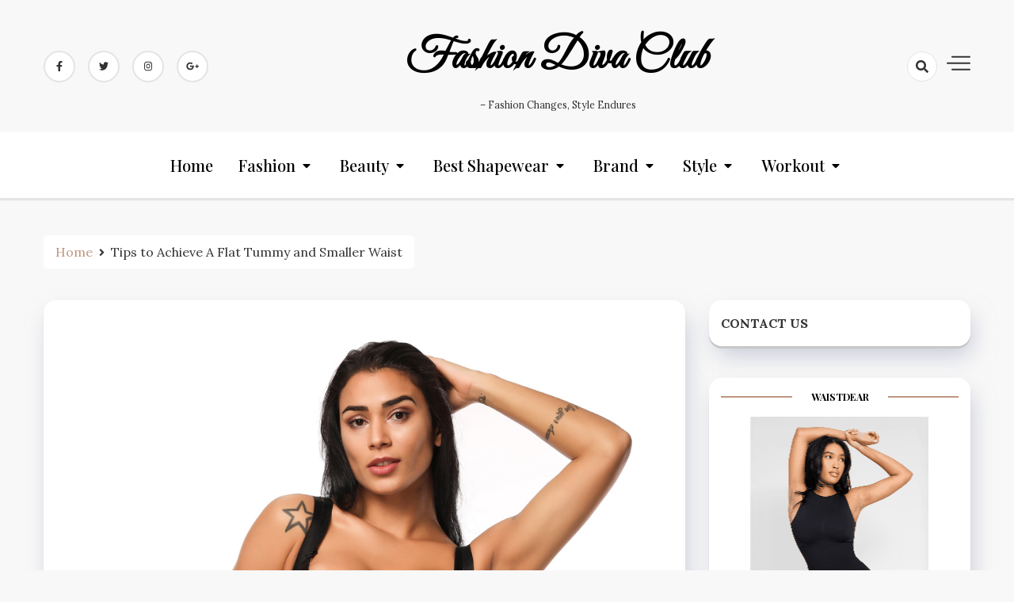

--- FILE ---
content_type: text/html; charset=UTF-8
request_url: https://www.pupms.com/tips-to-achieve-a-flat-tummy-and-smaller-waist.html
body_size: 14506
content:
<!doctype html>
<html lang="en-US">

<head>
    <meta charset="UTF-8">
    <meta name="viewport" content="width=device-width, initial-scale=1">
    <link rel="profile" href="https://gmpg.org/xfn/11">

    <meta name='robots' content='index, follow, max-image-preview:large, max-snippet:-1, max-video-preview:-1' />

	<!-- This site is optimized with the Yoast SEO plugin v19.13 - https://yoast.com/wordpress/plugins/seo/ -->
	<title>Tips to Achieve A Flat Tummy and Smaller Waist - Fashion Diva Club</title>
	<link rel="canonical" href="https://www.pupms.com/tips-to-achieve-a-flat-tummy-and-smaller-waist.html" />
	<meta property="og:locale" content="en_US" />
	<meta property="og:type" content="article" />
	<meta property="og:title" content="Tips to Achieve A Flat Tummy and Smaller Waist - Fashion Diva Club" />
	<meta property="og:description" content="Some of the most critical areas for every women to achieve perfection in are tummy and waist areas. Keep reading to find out about the best tips to achieve a flat tummy and smaller waist! Women have always been struggling with getting thinner in tummy area. Since the latest trends include smaller waists, every woman [&hellip;]" />
	<meta property="og:url" content="https://www.pupms.com/tips-to-achieve-a-flat-tummy-and-smaller-waist.html" />
	<meta property="og:site_name" content="Fashion Diva Club" />
	<meta property="article:published_time" content="2021-04-11T06:43:00+00:00" />
	<meta property="article:modified_time" content="2021-03-19T06:57:31+00:00" />
	<meta property="og:image" content="https://www.pupms.com/wp-content/uploads/2021/03/B180041BK01.jpg" />
	<meta property="og:image:width" content="1001" />
	<meta property="og:image:height" content="1301" />
	<meta property="og:image:type" content="image/jpeg" />
	<meta name="author" content="CharlotteHeart" />
	<meta name="twitter:card" content="summary_large_image" />
	<meta name="twitter:label1" content="Written by" />
	<meta name="twitter:data1" content="CharlotteHeart" />
	<meta name="twitter:label2" content="Est. reading time" />
	<meta name="twitter:data2" content="4 minutes" />
	<script type="application/ld+json" class="yoast-schema-graph">{"@context":"https://schema.org","@graph":[{"@type":"WebPage","@id":"https://www.pupms.com/tips-to-achieve-a-flat-tummy-and-smaller-waist.html","url":"https://www.pupms.com/tips-to-achieve-a-flat-tummy-and-smaller-waist.html","name":"Tips to Achieve A Flat Tummy and Smaller Waist - Fashion Diva Club","isPartOf":{"@id":"https://www.pupms.com/#website"},"primaryImageOfPage":{"@id":"https://www.pupms.com/tips-to-achieve-a-flat-tummy-and-smaller-waist.html#primaryimage"},"image":{"@id":"https://www.pupms.com/tips-to-achieve-a-flat-tummy-and-smaller-waist.html#primaryimage"},"thumbnailUrl":"https://www.pupms.com/wp-content/uploads/2021/03/B180041BK01.jpg","datePublished":"2021-04-11T06:43:00+00:00","dateModified":"2021-03-19T06:57:31+00:00","author":{"@id":"https://www.pupms.com/#/schema/person/ef6f05b0c24c35761286e0bc1c8b24d4"},"breadcrumb":{"@id":"https://www.pupms.com/tips-to-achieve-a-flat-tummy-and-smaller-waist.html#breadcrumb"},"inLanguage":"en-US","potentialAction":[{"@type":"ReadAction","target":["https://www.pupms.com/tips-to-achieve-a-flat-tummy-and-smaller-waist.html"]}]},{"@type":"ImageObject","inLanguage":"en-US","@id":"https://www.pupms.com/tips-to-achieve-a-flat-tummy-and-smaller-waist.html#primaryimage","url":"https://www.pupms.com/wp-content/uploads/2021/03/B180041BK01.jpg","contentUrl":"https://www.pupms.com/wp-content/uploads/2021/03/B180041BK01.jpg","width":1001,"height":1301},{"@type":"BreadcrumbList","@id":"https://www.pupms.com/tips-to-achieve-a-flat-tummy-and-smaller-waist.html#breadcrumb","itemListElement":[{"@type":"ListItem","position":1,"name":"Home","item":"https://www.pupms.com/"},{"@type":"ListItem","position":2,"name":"Tips to Achieve A Flat Tummy and Smaller Waist"}]},{"@type":"WebSite","@id":"https://www.pupms.com/#website","url":"https://www.pupms.com/","name":"Fashion Diva Club","description":"- Fashion Changes, Style Endures","potentialAction":[{"@type":"SearchAction","target":{"@type":"EntryPoint","urlTemplate":"https://www.pupms.com/?s={search_term_string}"},"query-input":"required name=search_term_string"}],"inLanguage":"en-US"},{"@type":"Person","@id":"https://www.pupms.com/#/schema/person/ef6f05b0c24c35761286e0bc1c8b24d4","name":"CharlotteHeart","image":{"@type":"ImageObject","inLanguage":"en-US","@id":"https://www.pupms.com/#/schema/person/image/","url":"https://www.pupms.com/wp-content/uploads/2019/08/aaaa-96x96.jpeg","contentUrl":"https://www.pupms.com/wp-content/uploads/2019/08/aaaa-96x96.jpeg","caption":"CharlotteHeart"},"description":"Love all kinds of fashion stuff like clothing, beauty, hairstyle. Confident, easy-going, motivated by different ideas Cherish everyday You only live once!","url":"https://www.pupms.com/author/admin"}]}</script>
	<!-- / Yoast SEO plugin. -->


<link rel='dns-prefetch' href='//www.pupms.com' />
<link rel='dns-prefetch' href='//fonts.googleapis.com' />
<link rel='dns-prefetch' href='//s.w.org' />
<link rel="alternate" type="application/rss+xml" title="Fashion Diva Club &raquo; Feed" href="https://www.pupms.com/feed" />
<link rel="alternate" type="application/rss+xml" title="Fashion Diva Club &raquo; Comments Feed" href="https://www.pupms.com/comments/feed" />
<link rel="alternate" type="application/rss+xml" title="Fashion Diva Club &raquo; Tips to Achieve A Flat Tummy and Smaller Waist Comments Feed" href="https://www.pupms.com/tips-to-achieve-a-flat-tummy-and-smaller-waist.html/feed" />
<script>
window._wpemojiSettings = {"baseUrl":"https:\/\/s.w.org\/images\/core\/emoji\/13.1.0\/72x72\/","ext":".png","svgUrl":"https:\/\/s.w.org\/images\/core\/emoji\/13.1.0\/svg\/","svgExt":".svg","source":{"concatemoji":"https:\/\/www.pupms.com\/wp-includes\/js\/wp-emoji-release.min.js?ver=5.9.12"}};
/*! This file is auto-generated */
!function(e,a,t){var n,r,o,i=a.createElement("canvas"),p=i.getContext&&i.getContext("2d");function s(e,t){var a=String.fromCharCode;p.clearRect(0,0,i.width,i.height),p.fillText(a.apply(this,e),0,0);e=i.toDataURL();return p.clearRect(0,0,i.width,i.height),p.fillText(a.apply(this,t),0,0),e===i.toDataURL()}function c(e){var t=a.createElement("script");t.src=e,t.defer=t.type="text/javascript",a.getElementsByTagName("head")[0].appendChild(t)}for(o=Array("flag","emoji"),t.supports={everything:!0,everythingExceptFlag:!0},r=0;r<o.length;r++)t.supports[o[r]]=function(e){if(!p||!p.fillText)return!1;switch(p.textBaseline="top",p.font="600 32px Arial",e){case"flag":return s([127987,65039,8205,9895,65039],[127987,65039,8203,9895,65039])?!1:!s([55356,56826,55356,56819],[55356,56826,8203,55356,56819])&&!s([55356,57332,56128,56423,56128,56418,56128,56421,56128,56430,56128,56423,56128,56447],[55356,57332,8203,56128,56423,8203,56128,56418,8203,56128,56421,8203,56128,56430,8203,56128,56423,8203,56128,56447]);case"emoji":return!s([10084,65039,8205,55357,56613],[10084,65039,8203,55357,56613])}return!1}(o[r]),t.supports.everything=t.supports.everything&&t.supports[o[r]],"flag"!==o[r]&&(t.supports.everythingExceptFlag=t.supports.everythingExceptFlag&&t.supports[o[r]]);t.supports.everythingExceptFlag=t.supports.everythingExceptFlag&&!t.supports.flag,t.DOMReady=!1,t.readyCallback=function(){t.DOMReady=!0},t.supports.everything||(n=function(){t.readyCallback()},a.addEventListener?(a.addEventListener("DOMContentLoaded",n,!1),e.addEventListener("load",n,!1)):(e.attachEvent("onload",n),a.attachEvent("onreadystatechange",function(){"complete"===a.readyState&&t.readyCallback()})),(n=t.source||{}).concatemoji?c(n.concatemoji):n.wpemoji&&n.twemoji&&(c(n.twemoji),c(n.wpemoji)))}(window,document,window._wpemojiSettings);
</script>
<style>
img.wp-smiley,
img.emoji {
	display: inline !important;
	border: none !important;
	box-shadow: none !important;
	height: 1em !important;
	width: 1em !important;
	margin: 0 0.07em !important;
	vertical-align: -0.1em !important;
	background: none !important;
	padding: 0 !important;
}
</style>
	<link rel='stylesheet' id='wp-block-library-css'  href='https://www.pupms.com/wp-includes/css/dist/block-library/style.min.css?ver=5.9.12' media='all' />
<style id='global-styles-inline-css'>
body{--wp--preset--color--black: #000000;--wp--preset--color--cyan-bluish-gray: #abb8c3;--wp--preset--color--white: #ffffff;--wp--preset--color--pale-pink: #f78da7;--wp--preset--color--vivid-red: #cf2e2e;--wp--preset--color--luminous-vivid-orange: #ff6900;--wp--preset--color--luminous-vivid-amber: #fcb900;--wp--preset--color--light-green-cyan: #7bdcb5;--wp--preset--color--vivid-green-cyan: #00d084;--wp--preset--color--pale-cyan-blue: #8ed1fc;--wp--preset--color--vivid-cyan-blue: #0693e3;--wp--preset--color--vivid-purple: #9b51e0;--wp--preset--gradient--vivid-cyan-blue-to-vivid-purple: linear-gradient(135deg,rgba(6,147,227,1) 0%,rgb(155,81,224) 100%);--wp--preset--gradient--light-green-cyan-to-vivid-green-cyan: linear-gradient(135deg,rgb(122,220,180) 0%,rgb(0,208,130) 100%);--wp--preset--gradient--luminous-vivid-amber-to-luminous-vivid-orange: linear-gradient(135deg,rgba(252,185,0,1) 0%,rgba(255,105,0,1) 100%);--wp--preset--gradient--luminous-vivid-orange-to-vivid-red: linear-gradient(135deg,rgba(255,105,0,1) 0%,rgb(207,46,46) 100%);--wp--preset--gradient--very-light-gray-to-cyan-bluish-gray: linear-gradient(135deg,rgb(238,238,238) 0%,rgb(169,184,195) 100%);--wp--preset--gradient--cool-to-warm-spectrum: linear-gradient(135deg,rgb(74,234,220) 0%,rgb(151,120,209) 20%,rgb(207,42,186) 40%,rgb(238,44,130) 60%,rgb(251,105,98) 80%,rgb(254,248,76) 100%);--wp--preset--gradient--blush-light-purple: linear-gradient(135deg,rgb(255,206,236) 0%,rgb(152,150,240) 100%);--wp--preset--gradient--blush-bordeaux: linear-gradient(135deg,rgb(254,205,165) 0%,rgb(254,45,45) 50%,rgb(107,0,62) 100%);--wp--preset--gradient--luminous-dusk: linear-gradient(135deg,rgb(255,203,112) 0%,rgb(199,81,192) 50%,rgb(65,88,208) 100%);--wp--preset--gradient--pale-ocean: linear-gradient(135deg,rgb(255,245,203) 0%,rgb(182,227,212) 50%,rgb(51,167,181) 100%);--wp--preset--gradient--electric-grass: linear-gradient(135deg,rgb(202,248,128) 0%,rgb(113,206,126) 100%);--wp--preset--gradient--midnight: linear-gradient(135deg,rgb(2,3,129) 0%,rgb(40,116,252) 100%);--wp--preset--duotone--dark-grayscale: url('#wp-duotone-dark-grayscale');--wp--preset--duotone--grayscale: url('#wp-duotone-grayscale');--wp--preset--duotone--purple-yellow: url('#wp-duotone-purple-yellow');--wp--preset--duotone--blue-red: url('#wp-duotone-blue-red');--wp--preset--duotone--midnight: url('#wp-duotone-midnight');--wp--preset--duotone--magenta-yellow: url('#wp-duotone-magenta-yellow');--wp--preset--duotone--purple-green: url('#wp-duotone-purple-green');--wp--preset--duotone--blue-orange: url('#wp-duotone-blue-orange');--wp--preset--font-size--small: 13px;--wp--preset--font-size--medium: 20px;--wp--preset--font-size--large: 36px;--wp--preset--font-size--x-large: 42px;}.has-black-color{color: var(--wp--preset--color--black) !important;}.has-cyan-bluish-gray-color{color: var(--wp--preset--color--cyan-bluish-gray) !important;}.has-white-color{color: var(--wp--preset--color--white) !important;}.has-pale-pink-color{color: var(--wp--preset--color--pale-pink) !important;}.has-vivid-red-color{color: var(--wp--preset--color--vivid-red) !important;}.has-luminous-vivid-orange-color{color: var(--wp--preset--color--luminous-vivid-orange) !important;}.has-luminous-vivid-amber-color{color: var(--wp--preset--color--luminous-vivid-amber) !important;}.has-light-green-cyan-color{color: var(--wp--preset--color--light-green-cyan) !important;}.has-vivid-green-cyan-color{color: var(--wp--preset--color--vivid-green-cyan) !important;}.has-pale-cyan-blue-color{color: var(--wp--preset--color--pale-cyan-blue) !important;}.has-vivid-cyan-blue-color{color: var(--wp--preset--color--vivid-cyan-blue) !important;}.has-vivid-purple-color{color: var(--wp--preset--color--vivid-purple) !important;}.has-black-background-color{background-color: var(--wp--preset--color--black) !important;}.has-cyan-bluish-gray-background-color{background-color: var(--wp--preset--color--cyan-bluish-gray) !important;}.has-white-background-color{background-color: var(--wp--preset--color--white) !important;}.has-pale-pink-background-color{background-color: var(--wp--preset--color--pale-pink) !important;}.has-vivid-red-background-color{background-color: var(--wp--preset--color--vivid-red) !important;}.has-luminous-vivid-orange-background-color{background-color: var(--wp--preset--color--luminous-vivid-orange) !important;}.has-luminous-vivid-amber-background-color{background-color: var(--wp--preset--color--luminous-vivid-amber) !important;}.has-light-green-cyan-background-color{background-color: var(--wp--preset--color--light-green-cyan) !important;}.has-vivid-green-cyan-background-color{background-color: var(--wp--preset--color--vivid-green-cyan) !important;}.has-pale-cyan-blue-background-color{background-color: var(--wp--preset--color--pale-cyan-blue) !important;}.has-vivid-cyan-blue-background-color{background-color: var(--wp--preset--color--vivid-cyan-blue) !important;}.has-vivid-purple-background-color{background-color: var(--wp--preset--color--vivid-purple) !important;}.has-black-border-color{border-color: var(--wp--preset--color--black) !important;}.has-cyan-bluish-gray-border-color{border-color: var(--wp--preset--color--cyan-bluish-gray) !important;}.has-white-border-color{border-color: var(--wp--preset--color--white) !important;}.has-pale-pink-border-color{border-color: var(--wp--preset--color--pale-pink) !important;}.has-vivid-red-border-color{border-color: var(--wp--preset--color--vivid-red) !important;}.has-luminous-vivid-orange-border-color{border-color: var(--wp--preset--color--luminous-vivid-orange) !important;}.has-luminous-vivid-amber-border-color{border-color: var(--wp--preset--color--luminous-vivid-amber) !important;}.has-light-green-cyan-border-color{border-color: var(--wp--preset--color--light-green-cyan) !important;}.has-vivid-green-cyan-border-color{border-color: var(--wp--preset--color--vivid-green-cyan) !important;}.has-pale-cyan-blue-border-color{border-color: var(--wp--preset--color--pale-cyan-blue) !important;}.has-vivid-cyan-blue-border-color{border-color: var(--wp--preset--color--vivid-cyan-blue) !important;}.has-vivid-purple-border-color{border-color: var(--wp--preset--color--vivid-purple) !important;}.has-vivid-cyan-blue-to-vivid-purple-gradient-background{background: var(--wp--preset--gradient--vivid-cyan-blue-to-vivid-purple) !important;}.has-light-green-cyan-to-vivid-green-cyan-gradient-background{background: var(--wp--preset--gradient--light-green-cyan-to-vivid-green-cyan) !important;}.has-luminous-vivid-amber-to-luminous-vivid-orange-gradient-background{background: var(--wp--preset--gradient--luminous-vivid-amber-to-luminous-vivid-orange) !important;}.has-luminous-vivid-orange-to-vivid-red-gradient-background{background: var(--wp--preset--gradient--luminous-vivid-orange-to-vivid-red) !important;}.has-very-light-gray-to-cyan-bluish-gray-gradient-background{background: var(--wp--preset--gradient--very-light-gray-to-cyan-bluish-gray) !important;}.has-cool-to-warm-spectrum-gradient-background{background: var(--wp--preset--gradient--cool-to-warm-spectrum) !important;}.has-blush-light-purple-gradient-background{background: var(--wp--preset--gradient--blush-light-purple) !important;}.has-blush-bordeaux-gradient-background{background: var(--wp--preset--gradient--blush-bordeaux) !important;}.has-luminous-dusk-gradient-background{background: var(--wp--preset--gradient--luminous-dusk) !important;}.has-pale-ocean-gradient-background{background: var(--wp--preset--gradient--pale-ocean) !important;}.has-electric-grass-gradient-background{background: var(--wp--preset--gradient--electric-grass) !important;}.has-midnight-gradient-background{background: var(--wp--preset--gradient--midnight) !important;}.has-small-font-size{font-size: var(--wp--preset--font-size--small) !important;}.has-medium-font-size{font-size: var(--wp--preset--font-size--medium) !important;}.has-large-font-size{font-size: var(--wp--preset--font-size--large) !important;}.has-x-large-font-size{font-size: var(--wp--preset--font-size--x-large) !important;}
</style>
<link rel='stylesheet' id='ez-toc-css'  href='https://www.pupms.com/wp-content/plugins/easy-table-of-contents/assets/css/screen.min.css?ver=2.0.57.1' media='all' />
<style id='ez-toc-inline-css'>
div#ez-toc-container .ez-toc-title {font-size: 120%;}div#ez-toc-container .ez-toc-title {font-weight: 500;}div#ez-toc-container ul li {font-size: 95%;}div#ez-toc-container nav ul ul li ul li {font-size: 90%!important;}
.ez-toc-container-direction {direction: ltr;}.ez-toc-counter ul{counter-reset: item ;}.ez-toc-counter nav ul li a::before {content: counters(item, ".", decimal) ". ";display: inline-block;counter-increment: item;flex-grow: 0;flex-shrink: 0;margin-right: .2em; float: left; }.ez-toc-widget-direction {direction: ltr;}.ez-toc-widget-container ul{counter-reset: item ;}.ez-toc-widget-container nav ul li a::before {content: counters(item, ".", decimal) ". ";display: inline-block;counter-increment: item;flex-grow: 0;flex-shrink: 0;margin-right: .2em; float: left; }
</style>
<link rel='stylesheet' id='dashy-body-css'  href='//fonts.googleapis.com/css2?family=Lora:ital,wght@0,400;0,500;0,600;0,700;1,400;1,500;1,600;1,700&#038;display=swap' media='all' />
<link rel='stylesheet' id='dashy-heading-font-css'  href='//fonts.googleapis.com/css2?family=Playfair+Display:ital,wght@0,400;0,500;0,600;0,700;0,800;0,900;1,400;1,500;1,600;1,700;1,800;1,900&#038;display=swap' media='all' />
<link rel='stylesheet' id='dashy-great-font-css'  href='//fonts.googleapis.com/css2?family=Great+Vibes&#038;display=swap' media='all' />
<link rel='stylesheet' id='dashy-allmin-css'  href='https://www.pupms.com/wp-content/themes/dashy/assets/css/all.min.css?ver=5.9.12' media='all' />
<link rel='stylesheet' id='dashy-style-css'  href='https://www.pupms.com/wp-content/themes/dashy/style.css?ver=1.0.0' media='all' />
<link rel='stylesheet' id='wp-pagenavi-css'  href='https://www.pupms.com/wp-content/plugins/wp-pagenavi/pagenavi-css.css?ver=2.70' media='all' />
<script src='https://www.pupms.com/wp-includes/js/jquery/jquery.min.js?ver=3.6.0' id='jquery-core-js'></script>
<script src='https://www.pupms.com/wp-includes/js/jquery/jquery-migrate.min.js?ver=3.3.2' id='jquery-migrate-js'></script>
<link rel="https://api.w.org/" href="https://www.pupms.com/wp-json/" /><link rel="alternate" type="application/json" href="https://www.pupms.com/wp-json/wp/v2/posts/2847" /><link rel="EditURI" type="application/rsd+xml" title="RSD" href="https://www.pupms.com/xmlrpc.php?rsd" />
<link rel="wlwmanifest" type="application/wlwmanifest+xml" href="https://www.pupms.com/wp-includes/wlwmanifest.xml" /> 
<meta name="generator" content="WordPress 5.9.12" />
<link rel='shortlink' href='https://www.pupms.com/?p=2847' />
<link rel="alternate" type="application/json+oembed" href="https://www.pupms.com/wp-json/oembed/1.0/embed?url=https%3A%2F%2Fwww.pupms.com%2Ftips-to-achieve-a-flat-tummy-and-smaller-waist.html" />
<link rel="alternate" type="text/xml+oembed" href="https://www.pupms.com/wp-json/oembed/1.0/embed?url=https%3A%2F%2Fwww.pupms.com%2Ftips-to-achieve-a-flat-tummy-and-smaller-waist.html&#038;format=xml" />

		<!-- GA Google Analytics @ https://m0n.co/ga -->
		<script async src="https://www.googletagmanager.com/gtag/js?id=G-M2DDB22M63"></script>
		<script>
			window.dataLayer = window.dataLayer || [];
			function gtag(){dataLayer.push(arguments);}
			gtag('js', new Date());
			gtag('config', 'G-M2DDB22M63');
		</script>

	<link rel="pingback" href="https://www.pupms.com/xmlrpc.php">	
	<!-- Woopra code starts here -->
	<script>
		(function(){
		var t,i,e,n=window,o=document,a=arguments,s="script",r=["config","track","identify","visit","push","call"],c=function(){var t,i=this;for(i._e=[],t=0;r.length>t;t++)(function(t){i[t]=function(){return i._e.push([t].concat(Array.prototype.slice.call(arguments,0))),i}})(r[t])};for(n._w=n._w||{},t=0;a.length>t;t++)n._w[a[t]]=n[a[t]]=n[a[t]]||new c;i=o.createElement(s),i.async=1,i.src="//static.woopra.com/js/w.js",e=o.getElementsByTagName(s)[0],e.parentNode.insertBefore(i,e)
		})("woopra");
		woopra.config({"app":"wordpress","domain":"pupms.com","click_tracking":false,"download_tracking":false,"outgoing_tracking":false,"hide_campaign":false});
		woopra.track("wp article", {"author":"CharlotteHeart","category":"body shaper","permalink":"https:\/\/www.pupms.com\/tips-to-achieve-a-flat-tummy-and-smaller-waist.html","title":"Tips to Achieve A Flat Tummy and Smaller Waist","post date":1618123380000}); 
	</script>
	<!-- Woopra code ends here -->
	
<link rel="icon" href="https://www.pupms.com/wp-content/uploads/2019/09/cropped-P-1-32x32.png" sizes="32x32" />
<link rel="icon" href="https://www.pupms.com/wp-content/uploads/2019/09/cropped-P-1-192x192.png" sizes="192x192" />
<link rel="apple-touch-icon" href="https://www.pupms.com/wp-content/uploads/2019/09/cropped-P-1-180x180.png" />
<meta name="msapplication-TileImage" content="https://www.pupms.com/wp-content/uploads/2019/09/cropped-P-1-270x270.png" />
</head>

<body data-rsssl=1 class="post-template-default single single-post postid-2847 single-format-standard default-mode">
    <svg xmlns="http://www.w3.org/2000/svg" viewBox="0 0 0 0" width="0" height="0" focusable="false" role="none" style="visibility: hidden; position: absolute; left: -9999px; overflow: hidden;" ><defs><filter id="wp-duotone-dark-grayscale"><feColorMatrix color-interpolation-filters="sRGB" type="matrix" values=" .299 .587 .114 0 0 .299 .587 .114 0 0 .299 .587 .114 0 0 .299 .587 .114 0 0 " /><feComponentTransfer color-interpolation-filters="sRGB" ><feFuncR type="table" tableValues="0 0.49803921568627" /><feFuncG type="table" tableValues="0 0.49803921568627" /><feFuncB type="table" tableValues="0 0.49803921568627" /><feFuncA type="table" tableValues="1 1" /></feComponentTransfer><feComposite in2="SourceGraphic" operator="in" /></filter></defs></svg><svg xmlns="http://www.w3.org/2000/svg" viewBox="0 0 0 0" width="0" height="0" focusable="false" role="none" style="visibility: hidden; position: absolute; left: -9999px; overflow: hidden;" ><defs><filter id="wp-duotone-grayscale"><feColorMatrix color-interpolation-filters="sRGB" type="matrix" values=" .299 .587 .114 0 0 .299 .587 .114 0 0 .299 .587 .114 0 0 .299 .587 .114 0 0 " /><feComponentTransfer color-interpolation-filters="sRGB" ><feFuncR type="table" tableValues="0 1" /><feFuncG type="table" tableValues="0 1" /><feFuncB type="table" tableValues="0 1" /><feFuncA type="table" tableValues="1 1" /></feComponentTransfer><feComposite in2="SourceGraphic" operator="in" /></filter></defs></svg><svg xmlns="http://www.w3.org/2000/svg" viewBox="0 0 0 0" width="0" height="0" focusable="false" role="none" style="visibility: hidden; position: absolute; left: -9999px; overflow: hidden;" ><defs><filter id="wp-duotone-purple-yellow"><feColorMatrix color-interpolation-filters="sRGB" type="matrix" values=" .299 .587 .114 0 0 .299 .587 .114 0 0 .299 .587 .114 0 0 .299 .587 .114 0 0 " /><feComponentTransfer color-interpolation-filters="sRGB" ><feFuncR type="table" tableValues="0.54901960784314 0.98823529411765" /><feFuncG type="table" tableValues="0 1" /><feFuncB type="table" tableValues="0.71764705882353 0.25490196078431" /><feFuncA type="table" tableValues="1 1" /></feComponentTransfer><feComposite in2="SourceGraphic" operator="in" /></filter></defs></svg><svg xmlns="http://www.w3.org/2000/svg" viewBox="0 0 0 0" width="0" height="0" focusable="false" role="none" style="visibility: hidden; position: absolute; left: -9999px; overflow: hidden;" ><defs><filter id="wp-duotone-blue-red"><feColorMatrix color-interpolation-filters="sRGB" type="matrix" values=" .299 .587 .114 0 0 .299 .587 .114 0 0 .299 .587 .114 0 0 .299 .587 .114 0 0 " /><feComponentTransfer color-interpolation-filters="sRGB" ><feFuncR type="table" tableValues="0 1" /><feFuncG type="table" tableValues="0 0.27843137254902" /><feFuncB type="table" tableValues="0.5921568627451 0.27843137254902" /><feFuncA type="table" tableValues="1 1" /></feComponentTransfer><feComposite in2="SourceGraphic" operator="in" /></filter></defs></svg><svg xmlns="http://www.w3.org/2000/svg" viewBox="0 0 0 0" width="0" height="0" focusable="false" role="none" style="visibility: hidden; position: absolute; left: -9999px; overflow: hidden;" ><defs><filter id="wp-duotone-midnight"><feColorMatrix color-interpolation-filters="sRGB" type="matrix" values=" .299 .587 .114 0 0 .299 .587 .114 0 0 .299 .587 .114 0 0 .299 .587 .114 0 0 " /><feComponentTransfer color-interpolation-filters="sRGB" ><feFuncR type="table" tableValues="0 0" /><feFuncG type="table" tableValues="0 0.64705882352941" /><feFuncB type="table" tableValues="0 1" /><feFuncA type="table" tableValues="1 1" /></feComponentTransfer><feComposite in2="SourceGraphic" operator="in" /></filter></defs></svg><svg xmlns="http://www.w3.org/2000/svg" viewBox="0 0 0 0" width="0" height="0" focusable="false" role="none" style="visibility: hidden; position: absolute; left: -9999px; overflow: hidden;" ><defs><filter id="wp-duotone-magenta-yellow"><feColorMatrix color-interpolation-filters="sRGB" type="matrix" values=" .299 .587 .114 0 0 .299 .587 .114 0 0 .299 .587 .114 0 0 .299 .587 .114 0 0 " /><feComponentTransfer color-interpolation-filters="sRGB" ><feFuncR type="table" tableValues="0.78039215686275 1" /><feFuncG type="table" tableValues="0 0.94901960784314" /><feFuncB type="table" tableValues="0.35294117647059 0.47058823529412" /><feFuncA type="table" tableValues="1 1" /></feComponentTransfer><feComposite in2="SourceGraphic" operator="in" /></filter></defs></svg><svg xmlns="http://www.w3.org/2000/svg" viewBox="0 0 0 0" width="0" height="0" focusable="false" role="none" style="visibility: hidden; position: absolute; left: -9999px; overflow: hidden;" ><defs><filter id="wp-duotone-purple-green"><feColorMatrix color-interpolation-filters="sRGB" type="matrix" values=" .299 .587 .114 0 0 .299 .587 .114 0 0 .299 .587 .114 0 0 .299 .587 .114 0 0 " /><feComponentTransfer color-interpolation-filters="sRGB" ><feFuncR type="table" tableValues="0.65098039215686 0.40392156862745" /><feFuncG type="table" tableValues="0 1" /><feFuncB type="table" tableValues="0.44705882352941 0.4" /><feFuncA type="table" tableValues="1 1" /></feComponentTransfer><feComposite in2="SourceGraphic" operator="in" /></filter></defs></svg><svg xmlns="http://www.w3.org/2000/svg" viewBox="0 0 0 0" width="0" height="0" focusable="false" role="none" style="visibility: hidden; position: absolute; left: -9999px; overflow: hidden;" ><defs><filter id="wp-duotone-blue-orange"><feColorMatrix color-interpolation-filters="sRGB" type="matrix" values=" .299 .587 .114 0 0 .299 .587 .114 0 0 .299 .587 .114 0 0 .299 .587 .114 0 0 " /><feComponentTransfer color-interpolation-filters="sRGB" ><feFuncR type="table" tableValues="0.098039215686275 1" /><feFuncG type="table" tableValues="0 0.66274509803922" /><feFuncB type="table" tableValues="0.84705882352941 0.41960784313725" /><feFuncA type="table" tableValues="1 1" /></feComponentTransfer><feComposite in2="SourceGraphic" operator="in" /></filter></defs></svg>    <div id="page" class="site">
        <a class="skip-link screen-reader-text" href="#primary">Skip to content</a>
        

        <!-- header start -->
        <header class="site-header  "
            style="background-image:url(); background-size: cover; background-position: center; background-repeat: no-repeat;">
            <div class="top-header">
                <div class="container">
                    <div class="top-header-in">
                        <ul class="social-list">
                            

<li>
    <a target="_blank" rel="noopener noreferrer" href="https://www.facebook.com/"
        class="social-icon">
        <i class="fab fa-facebook-f"></i>

    </a>
</li>
<li>
    <a target="_blank" rel="noopener noreferrer" href="https://www.twitter.com/"
        class="social-icon">
        <i class="fab fa-twitter"></i>

    </a>
</li>

<li>
    <a target="_blank" rel="noopener noreferrer" href="https://www.instagram.com/"
        class="social-icon">
        <i class="fab fa-instagram"></i>

    </a>
</li>

<li>
    <a target="_blank" rel="noopener noreferrer" href="https://www.google.com/"
        class="social-icon">
        <i class="fab fa-google-plus-g"></i>

    </a>
</li>


                        </ul>

                        <div class="site-branding">
                                                        <p class="site-title"><a href="https://www.pupms.com/"
                                    rel="home">Fashion Diva Club</a></p>
                                                        <p class="site-description">
                                &#8211; Fashion Changes, Style Endures                            </p>
                                                    </div><!-- .site-branding -->
                        <div class="top-header-right">

                            <div class="search-toggle">


                                <a href="#">
                                    <i class="fas fa-search"></i>
                                </a>

                                
    
<div class="searchform" role="search">
        <form role="search" method="get" action=https://www.pupms.com/  >
        <label>
            <span class="screen-reader-text"> Search for: </span>
            <input type="search" class="search-field" placeholder= "Search..." value="" name="s">
        </label>
        <input type="submit" class="search-submit" value="Search">
    </form>	
</div>


                            </div>
                            <div class="canvas-button">
                                <a href="#" class="canvas-open">
                                    <span></span>
                                </a>

                            </div>


                        </div>
                    </div>
                </div>
                <div class="canvas-menu">
                    <div class="canvas-overlay"></div>
                    <div class="canvas-sidebar">
                    <a href="#" class="close-sidebar">
                            <i class="fas fa fa-times"></i>
                        </a>
                        <div class=" widget about-widget">
                            <div class="sidebar-title is-center">
                                <h3 class="widget-title">About Me</h3>
                            </div>

                            
                            <div class="about-body text-center">
                                <h5 class="author-name">
                                    Dashy                                </h5>
                                <p class="author-description">
                                    Hello word I am dashy Guy                                </p>
                                <div class="social-icons">
                                    <ul>
                                                                                <li><a
                                                href="https://www.facebook.com/"><i
                                                    class="fab fa-facebook-f"></i></a></li>
                                                                                
                                        <li><a
                                                href="https://www.instagram.com/"><i
                                                    class="fab fa-instagram"></i></a></li>
                                        
                                        
                                        <li><a
                                                href="https://www.twitter.com/"><i
                                                    class="fab fa-twitter"></i></a></li>
                                        
                                        
                                        <li><a
                                                href="https://www.linkedin.com/"><i
                                                    class="fab fa-linkedin"></i></a></li>
                                        
                                        
                                        <li><a
                                                href="https://www.youtube.com/"><i
                                                    class="fab fa-youtube"></i></a></li>
                                        
                                    </ul>
                                </div>
                            </div>



                        </div>
                        
                    </div>
                </div>
            </div>
            <div class="bottom-header">
                <div class="container">
                    <div class="bottom-header-in">
                        <a href="#" class="toggle-button open-button">
                            <span></span>
                            <span></span>
                            <span></span>
                            <span></span>
                        </a>
                        <div class="main-navigation-wrap">
                            <nav class="main-navigation">
                                <div class="mobile-menu-toggle"></div>
                                <div class="menu-category-container"><ul id="primary-menu" class="menu"><li id="menu-item-2430" class="menu-item menu-item-type-custom menu-item-object-custom menu-item-home menu-item-2430"><a href="https://www.pupms.com/">Home</a></li>
<li id="menu-item-2419" class="menu-item menu-item-type-taxonomy menu-item-object-category menu-item-has-children menu-item-2419"><a href="https://www.pupms.com/category/fashion">Fashion</a>
<ul class="sub-menu">
	<li id="menu-item-2422" class="menu-item menu-item-type-taxonomy menu-item-object-category menu-item-2422"><a href="https://www.pupms.com/category/dresses">Dresses</a></li>
	<li id="menu-item-2438" class="menu-item menu-item-type-taxonomy menu-item-object-category menu-item-2438"><a href="https://www.pupms.com/category/street-style">Street Style</a></li>
</ul>
</li>
<li id="menu-item-2431" class="menu-item menu-item-type-taxonomy menu-item-object-category menu-item-has-children menu-item-2431"><a href="https://www.pupms.com/category/beauty">Beauty</a>
<ul class="sub-menu">
	<li id="menu-item-2435" class="menu-item menu-item-type-taxonomy menu-item-object-category menu-item-2435"><a href="https://www.pupms.com/category/makeup-fashion">Makeup Trend</a></li>
	<li id="menu-item-2434" class="menu-item menu-item-type-taxonomy menu-item-object-category menu-item-2434"><a href="https://www.pupms.com/category/make-up">Make Up Tips</a></li>
</ul>
</li>
<li id="menu-item-2421" class="menu-item menu-item-type-taxonomy menu-item-object-category current-post-ancestor current-menu-parent current-post-parent menu-item-has-children menu-item-2421"><a href="https://www.pupms.com/category/shapewear">Best Shapewear</a>
<ul class="sub-menu">
	<li id="menu-item-2424" class="menu-item menu-item-type-taxonomy menu-item-object-category current-post-ancestor current-menu-parent current-post-parent menu-item-2424"><a href="https://www.pupms.com/category/body-shaper">Best Body Shaper</a></li>
	<li id="menu-item-2423" class="menu-item menu-item-type-taxonomy menu-item-object-category current-post-ancestor current-menu-parent current-post-parent menu-item-2423"><a href="https://www.pupms.com/category/waist-trainer">Best Waist Trainer</a></li>
	<li id="menu-item-2425" class="menu-item menu-item-type-taxonomy menu-item-object-category menu-item-2425"><a href="https://www.pupms.com/category/plus-size">Plus Size Shapewear</a></li>
</ul>
</li>
<li id="menu-item-2426" class="menu-item menu-item-type-taxonomy menu-item-object-category menu-item-has-children menu-item-2426"><a href="https://www.pupms.com/category/brand">Brand</a>
<ul class="sub-menu">
	<li id="menu-item-2427" class="menu-item menu-item-type-taxonomy menu-item-object-category menu-item-2427"><a href="https://www.pupms.com/category/fashion-brand">fashion brand</a></li>
	<li id="menu-item-3303" class="menu-item menu-item-type-custom menu-item-object-custom menu-item-3303"><a href="https://linkpop.com/shapellx">Buy Shapellx</a></li>
</ul>
</li>
<li id="menu-item-2418" class="menu-item menu-item-type-taxonomy menu-item-object-category menu-item-has-children menu-item-2418"><a href="https://www.pupms.com/category/trendy-style">Style</a>
<ul class="sub-menu">
	<li id="menu-item-2433" class="menu-item menu-item-type-taxonomy menu-item-object-category menu-item-2433"><a href="https://www.pupms.com/category/jewelry">Jewelry</a></li>
	<li id="menu-item-2432" class="menu-item menu-item-type-taxonomy menu-item-object-category menu-item-2432"><a href="https://www.pupms.com/category/health">Health</a></li>
	<li id="menu-item-2436" class="menu-item menu-item-type-taxonomy menu-item-object-category menu-item-2436"><a href="https://www.pupms.com/category/perfumes">Perfumes</a></li>
</ul>
</li>
<li id="menu-item-2439" class="menu-item menu-item-type-taxonomy menu-item-object-category menu-item-has-children menu-item-2439"><a href="https://www.pupms.com/category/workout">Workout</a>
<ul class="sub-menu">
	<li id="menu-item-2437" class="menu-item menu-item-type-taxonomy menu-item-object-category menu-item-2437"><a href="https://www.pupms.com/category/sports-accessories">Sports Accessories</a></li>
	<li id="menu-item-2440" class="menu-item menu-item-type-taxonomy menu-item-object-category menu-item-2440"><a href="https://www.pupms.com/category/yoga-leggings">Yoga Leggings</a></li>
</ul>
</li>
</ul></div>                            </nav>
                        </div>
                    </div>
                </div>

            </div>


        </header><div class="custom-breadcrumb">
    <div class="container">
   
        <nav role="navigation" aria-label="Breadcrumbs" class="breadcrumb-trail breadcrumbs" itemprop="breadcrumb"><ul class="trail-items" itemscope itemtype="http://schema.org/BreadcrumbList"><meta name="numberOfItems" content="2" /><meta name="itemListOrder" content="Ascending" /><li itemprop="itemListElement" itemscope itemtype="http://schema.org/ListItem" class="trail-item trail-begin"><a href="https://www.pupms.com" rel="home"><span itemprop="name">Home</span></a><meta itemprop="position" content="1" /></li><li itemprop="itemListElement" itemscope itemtype="http://schema.org/ListItem" class="trail-item trail-end"><span itemprop="name">Tips to Achieve A Flat Tummy and Smaller Waist</span><meta itemprop="position" content="2" /></li></ul></nav>


    </div>

</div>
<div id="content" class="site-content">
<div class="container">
    <div class="row">
    <div id="primary" class="content-area rpl-lg-8 primary">
    <main id="main" class="site-main">

        

        <div class="main-post">
    <article id="post-2847" class="post-2847 post type-post status-publish format-standard has-post-thumbnail hentry category-body-shaper category-shapewear category-waist-trainer tag-best-shapewear tag-best-shapewear-for-tummy-and-waist tag-best-shapewear-for-women tag-waist-and-thigh-trainer">
                <figure class="entry-thumb">
            <a href="https://www.pupms.com/tips-to-achieve-a-flat-tummy-and-smaller-waist.html">
                <img width="1001" height="1301" src="https://www.pupms.com/wp-content/uploads/2021/03/B180041BK01.jpg" class="attachment-post-thumbnail size-post-thumbnail wp-post-image" alt="" srcset="https://www.pupms.com/wp-content/uploads/2021/03/B180041BK01.jpg 1001w, https://www.pupms.com/wp-content/uploads/2021/03/B180041BK01-231x300.jpg 231w, https://www.pupms.com/wp-content/uploads/2021/03/B180041BK01-788x1024.jpg 788w, https://www.pupms.com/wp-content/uploads/2021/03/B180041BK01-768x998.jpg 768w, https://www.pupms.com/wp-content/uploads/2021/03/B180041BK01-600x780.jpg 600w" sizes="(max-width: 1001px) 100vw, 1001px" />
            </a>
        </figure>
               
        <div class="main-entry-content">
            <span class="cat-links is-start">
                                        <a href="https://www.pupms.com/category/body-shaper">
                            body shaper                        </a>

                                                <a href="https://www.pupms.com/category/shapewear">
                            shapewear                        </a>

                                                <a href="https://www.pupms.com/category/waist-trainer">
                            Waist Trainer                        </a>

                                    </span>
            <div class="entry-header">
                <h1 class="entry-title">Tips to Achieve A Flat Tummy and Smaller Waist</h1>            </div>

            <div class="entry-meta">
                <!-- Date -->

                                            <span class="author vcard">
                            <div class="author-avatar">
                                <img alt='Avatar photo' src='https://www.pupms.com/wp-content/uploads/2019/08/aaaa-32x32.jpeg' srcset='https://www.pupms.com/wp-content/uploads/2019/08/aaaa-64x64.jpeg 2x' class='avatar avatar-32 photo' height='32' width='32' loading='lazy'/>                            </div>
                        </span>
                        
                                        <div class="entry-meta-content">
                    <span class="byline"> <a class="url fn n" href="https://www.pupms.com/author/admin">CharlotteHeart</a></span>
                    <div class="date-read">
                        <span class="posted-on"><a href="https://www.pupms.com/tips-to-achieve-a-flat-tummy-and-smaller-waist.html" rel="bookmark"><time class="entry-date published" datetime="2021-04-11T06:43:00+00:00">April 11, 2021</time><time class="updated" datetime="2021-03-19T06:57:31+00:00">March 19, 2021</time></a></span>
                        <!-- comments -->

                        <span class="comments-link">
                                                        <a href="https://www.pupms.com/tips-to-achieve-a-flat-tummy-and-smaller-waist.html#respond">No Comments</a>

                        </span>
                    </div>
                </div>

            </div>
            <div class="entry-content">
                
<p>Some of the most critical areas for every women to achieve perfection in are tummy and waist areas. Keep reading to find out about the best tips to achieve a flat tummy and smaller waist!</p>



<p>Women have always been struggling with getting thinner in tummy area. Since the latest trends include smaller waists, every woman is trying to achieve the best possible results in this part of their bodies. It is hard to control only one area of your body and lose weight there. But, there are some tips you can use to focus on the tummy and waist. The best tip of all time would be to use shapewear.</p>



<figure class="wp-block-image size-large"><a href="https://www.lover-beauty.com/product/black-seamless-full-body-shaper-with-adjustable-straps-anti-slip_i_139332.html"><img src="https://cdn.affectcloud.com/lover-beauty/upload/imgs/Shapewear/Full_Body_Shaper/MT200097-BK1/MT200097-BK1-202007095f069247a00c9.jpg" alt=""/></a><figcaption>Black Seamless Full Body Shaper With Adjustable Straps Anti-Slip</figcaption></figure>



<p>Shapewear is great because you can choose shapewear only for tummy area and it will help you to focus on losing weight in that part. One of the best web shops for shapewear on the Internet is <a href="https://www.lover-beauty.com/"><u>Lover-Beauty</u></a>. Lover-Beauty is a web shop whose mission is to make every woman feel beautiful in her own skin. They want to ensure your body is the safe place for you, where you feel comfortable and pleased. Because of that, they are selling the cutest, the most comfortable and the highest quality shapewear.</p>



<figure class="wp-block-image size-large"><a href="https://www.lover-beauty.com/product/lightweight-deep-skin-color-solid-color-lace-trim-shorts-shapewear_i_135930.html"><img src="https://cdn.affectcloud.com/lover-beauty/upload/imgs/Shapewear/Butt_Lifters/MT200067-SK3/MT200067-SK3-202005215ec6411e392d5.jpg" alt=""/></a><figcaption>Lightweight Deep Skin Color Solid Color Lace Trim Shorts Shapewear</figcaption></figure>



<p><a href="https://www.lover-beauty.com/shapewear/"><u>Cheap shapewear</u></a>&nbsp;is what Lover-Beauty is known by. Besides providing the highest quality, they are also offering affordable prices. In that way, any woman will be able to treat herself and buy shapewear. Isn’t that amazing? Be sure to check them out right now because you will definitely be amazed by the products and their prices!</p>



<figure class="wp-block-image size-large"><a href="https://www.lover-beauty.com/product/nude-high-waist-plus-size-body-shaper-buttock-lifter-curve-creator_i_21500.html"><img src="https://cdn.affectcloud.com/lover-beauty/upload/goods/2019-01-22/B185013-SK1/B185013-SK1-5.jpg" alt=""/></a><figcaption>Nude High Waist Plus Size Body Shaper Buttock Lifter Curve Creator</figcaption></figure>



<p>However, if you aren’t into shapewear, we may have something else for you! Another tips are eating healthy, drinking a lot of water, doing detox of your body and working out. Working out consistently and with big effort brings extraordinary results! Don’t think of eating healthy as a diet or of working out as punishing your body. It’s exactly the opposite! It’s all about finding the lifestyle you enjoy in while also taking care of your health and of the way your body looks. The importance of looks today is big because it boosts women’s confidence. Women feel better if they look better because the confidence can, sometimes, depend a lot on the physical appearance.</p>



<figure class="wp-block-image size-large"><a href="https://www.lover-beauty.com/product/skin-color-wide-straps-crotchless-full-bodyshaper-hooks-for-weight-loss_i_132331.html"><img src="https://cdn.affectcloud.com/lover-beauty/upload/imgs/Shapewear/Full_Body_Shaper/MT190207-SK1/MT190207-SK1-202005095eb65465f1ace.jpg" alt=""/></a><figcaption>Skin Color Wide Straps Crotchless Full Bodyshaper Hooks For Weight Loss</figcaption></figure>



<p><a href="https://www.lover-beauty.com/sportswear/"><u>Wholesale sportswear</u></a>&nbsp;on Lover-Beauty is made for every woman. It doesn’t matter which size you are, what your preferences are when it comes to colors or materials – Lover-Beauty has it all! From pastel colors to prints, from S sizes to XXL, from highly elastic materials to cotton – you don’t have to worry! You will definitely find something for yourself. The prices of sportswear on Dear-Lover, as well as of their shapewear, are really affordable.</p>



<p>Now may be the best time to start over again and change or improve your current lifestyle. Your body is taking a lot of outside influence, it gets exhausted, stressed and it needs better care and rest. Take time for yourself and decide how you can do something that will make you feel better.</p>



<figure class="wp-block-image size-large"><a href="https://www.lover-beauty.com/product/green-sweat-shorts-shaper-with-waist-belt-smooth-silhouette_i_128173.html"><img src="https://cdn.affectcloud.com/lover-beauty/upload/imgs/Shapewear/Neoprene_Waist_Trainer/MT200032-GN1/MT200032-GN1-202004305eaa96c2273ad.jpg" alt=""/></a><figcaption>Green Sweat Shorts Shaper With Waist Belt Smooth Silhouette</figcaption></figure>



<p>Flat tummy and small waist are the results that will eventually come. The more important thing is the journey up to those results. If you enjoy the journey, you will shine from inside out. If you don’t, the results won’t even satisfy you.</p>



<p>Buying yourself nice sportswear or fitness gear on Lover-Beauty will motivate and inspire you to take the next step. Put the workout clothes on, turn on the music and enjoy in what your body can do! It won’t be hard to do abdominal exercises for flat tummy and small waist if you have the cutest fitness gear on!</p>



<p>The clothes can definitely put you in the mood to work out and to be productive. As soon as you put on your fitness gear on, it will feel like you have already started the process and done the first step. The rest will lead slowly and surely.</p>



<p>Beyond feeling better in your clothing and looking in the mirror with confidence, you are also contributing to better overall health. The health should always be on your first place! The greatest feeling is progress after committing to a tummy tightening and slimming journey. When the results come, the feeling will be surreal and you will feel like the best version of yourself!</p>



<p>So, what are you waiting for? Have you checked out Lover-Beauty new product (shapewear and fitness gear) yet? The last tip we have for you today is to take action – right now and shop for items that will make your life so much easier and your body (especially waist) so much thinner!</p>



<p>At the end, it’s always worth trying! Lover-Beauty has many satisfied customers and it ensures the highest quality you can possibly find on the Internet. Once you try out Lover-Beauty shapewear and sportswear, you will become a loyal buyer of Lover-Beauty items.</p>
            </div>
            <div class="entry-footer is-start">
                <b>Share :</b>
                
<ul class="post-share">
    <li><a target="_blank" href="https://www.facebook.com/sharer/sharer.php?u=https://www.pupms.com/tips-to-achieve-a-flat-tummy-and-smaller-waist.html"><i class="fab fa-facebook-f"></i></a></li>
    <li><a target="_blank" href="https://twitter.com/share?text=Tips%20to%20Achieve%20A%20Flat%20Tummy%20and%20Smaller%20Waist&#038;url=https://www.pupms.com/tips-to-achieve-a-flat-tummy-and-smaller-waist.html"><i class="fab fa-twitter"></i></a></li>
    <li><a target="_blank" href="https://pinterest.com/pin/create/button/?url=https://www.pupms.com/tips-to-achieve-a-flat-tummy-and-smaller-waist.html&#038;media=https://www.pupms.com/wp-content/uploads/2021/03/B180041BK01.jpg&#038;description=Tips%20to%20Achieve%20A%20Flat%20Tummy%20and%20Smaller%20Waist"><i class="fab fa-pinterest"></i></a></li>
    <li> <a target="_blank" href="http://www.linkedin.com/shareArticle?mini=true&#038;title=Tips%20to%20Achieve%20A%20Flat%20Tummy%20and%20Smaller%20Waist&#038;url=https://www.pupms.com/tips-to-achieve-a-flat-tummy-and-smaller-waist.html"><i class="fab fa-linkedin"></i></a></li>
</ul>

            </div>
        </div>
            
    </article>
</div>        
	<nav class="navigation post-navigation" aria-label="Posts">
		<h2 class="screen-reader-text">Post navigation</h2>
		<div class="nav-links"><div class="nav-previous"><a href="https://www.pupms.com/these-net-a-porter-handbags-are-favored-by-many-fashion-editors.html" rel="prev"><span class="nav-subtitle">Previous:</span> <span class="nav-title">These Net-a-Porter Handbags Are Favored by Many Fashion Editors</span></a></div><div class="nav-next"><a href="https://www.pupms.com/say-goodbye-to-formal-dress.html" rel="next"><span class="nav-subtitle">Next:</span> <span class="nav-title">Say Goodbye to Formal Dress</span></a></div></div>
	</nav>	<aside class="related-posts">
		<h2 class="section-heading">Related Post</h2>
		<div class="row">
					<div class="rpl-xl-4 rpl lg-6">
                    <article class="related-post hentry post">
											
					 <div class="post-wrapper">
					 <div class="main-entry-content">
                    
                        <header class="entry-header">
                            <h4><a href="https://www.pupms.com/315.html">Madonna&#8217;s former friend begged the judge to put his suit on for sale</a></h4>
                        </header> 

						</div>
						</div>  
                        
                    </article>
                </div>
					<div class="rpl-xl-4 rpl lg-6">
                    <article class="related-post hentry post">
						                        <figure class="entry-thumb">
	                        	<img width="1080" height="540" src="https://www.pupms.com/wp-content/uploads/2020/09/workout-essentials.jpg" class="img-responsive wp-post-image" alt="" loading="lazy" srcset="https://www.pupms.com/wp-content/uploads/2020/09/workout-essentials.jpg 1080w, https://www.pupms.com/wp-content/uploads/2020/09/workout-essentials-300x150.jpg 300w, https://www.pupms.com/wp-content/uploads/2020/09/workout-essentials-1024x512.jpg 1024w, https://www.pupms.com/wp-content/uploads/2020/09/workout-essentials-768x384.jpg 768w, https://www.pupms.com/wp-content/uploads/2020/09/workout-essentials-600x300.jpg 600w" sizes="(max-width: 1080px) 100vw, 1080px" />                        </figure>
                        						
					 <div class="post-wrapper">
					 <div class="main-entry-content">
                    
                        <header class="entry-header">
                            <h4><a href="https://www.pupms.com/workout-essentials-to-keep-you-energetic-in-the-gym.html">Workout Essentials to Keep You Energetic in the Gym</a></h4>
                        </header> 

						</div>
						</div>  
                        
                    </article>
                </div>
					<div class="rpl-xl-4 rpl lg-6">
                    <article class="related-post hentry post">
											
					 <div class="post-wrapper">
					 <div class="main-entry-content">
                    
                        <header class="entry-header">
                            <h4><a href="https://www.pupms.com/swimsuit-stunner-kate-bock-model-tiniest-bikini-from-new-video.html">SWIMSUIT STUNNER KATE BOCK model &#8216;TINIEST BIKINI&#8217; from new video</a></h4>
                        </header> 

						</div>
						</div>  
                        
                    </article>
                </div>
				</div>
		</aside>
	 

        </main>
        
<div id="comments" class="comments-area">

		<div id="respond" class="comment-respond">
		<h3 id="reply-title" class="comment-reply-title">Leave a Reply <small><a rel="nofollow" id="cancel-comment-reply-link" href="/tips-to-achieve-a-flat-tummy-and-smaller-waist.html#respond" style="display:none;">Cancel reply</a></small></h3><form action="https://www.pupms.com/wp-comments-post.php" method="post" id="commentform" class="comment-form" novalidate><p class="comment-notes"><span id="email-notes">Your email address will not be published.</span> <span class="required-field-message" aria-hidden="true">Required fields are marked <span class="required" aria-hidden="true">*</span></span></p><p class="comment-form-comment"><label for="comment">Comment <span class="required" aria-hidden="true">*</span></label> <textarea id="comment" name="comment" cols="45" rows="8" maxlength="65525" required></textarea></p><p class="comment-form-author"><label for="author">Name <span class="required" aria-hidden="true">*</span></label> <input id="author" name="author" type="text" value="" size="30" maxlength="245" required /></p>
<p class="comment-form-email"><label for="email">Email <span class="required" aria-hidden="true">*</span></label> <input id="email" name="email" type="email" value="" size="30" maxlength="100" aria-describedby="email-notes" required /></p>
<p class="comment-form-url"><label for="url">Website</label> <input id="url" name="url" type="url" value="" size="30" maxlength="200" /></p>
<p class="comment-form-cookies-consent"><input id="wp-comment-cookies-consent" name="wp-comment-cookies-consent" type="checkbox" value="yes" /> <label for="wp-comment-cookies-consent">Save my name, email, and website in this browser for the next time I comment.</label></p>
<p class="form-submit"><input name="submit" type="submit" id="submit" class="submit" value="Post Comment" /> <input type='hidden' name='comment_post_ID' value='2847' id='comment_post_ID' />
<input type='hidden' name='comment_parent' id='comment_parent' value='0' />
</p></form>	</div><!-- #respond -->
	
</div><!-- #comments -->
    </div>
    <div class="rpl-lg-4 secondary" id="sidebar-secondary">
        

    <aside id="secondary" class="sidebar">
        <section id="text-7" class="widget sidebar-widget widget_text">			<div class="textwidget"><p><b>CONTACT US</b></p>
</div>
		</section><section id="media_image-5" class="widget sidebar-widget widget_media_image"><div class="sidebar-title"><h3 class="widget-title">Waistdear</h3></div><a href="https://www.waistdear.com/collections/shapewear"><img width="300" height="300" src="https://www.pupms.com/wp-content/uploads/2024/02/1705643271761.gif" class="image wp-image-4607  attachment-full size-full" alt="" loading="lazy" style="max-width: 100%; height: auto;" /></a></section><section id="media_image-6" class="widget sidebar-widget widget_media_image"><a href="https://us.shein.com/"><img width="480" height="680" src="https://www.pupms.com/wp-content/uploads/2021/07/shein.jpg" class="image wp-image-3134  attachment-full size-full" alt="" loading="lazy" style="max-width: 100%; height: auto;" srcset="https://www.pupms.com/wp-content/uploads/2021/07/shein.jpg 480w, https://www.pupms.com/wp-content/uploads/2021/07/shein-212x300.jpg 212w" sizes="(max-width: 480px) 100vw, 480px" /></a></section><section id="media_image-2" class="widget sidebar-widget widget_media_image"><div class="sidebar-title"><h3 class="widget-title">Shapellx</h3></div><a href="https://www.shapellx.com/collections/waist-trainer"><img width="1920" height="2560" src="https://www.pupms.com/wp-content/uploads/2022/08/3-1-scaled.jpg" class="image wp-image-3774  attachment-full size-full" alt="" loading="lazy" style="max-width: 100%; height: auto;" srcset="https://www.pupms.com/wp-content/uploads/2022/08/3-1-scaled.jpg 1920w, https://www.pupms.com/wp-content/uploads/2022/08/3-1-225x300.jpg 225w, https://www.pupms.com/wp-content/uploads/2022/08/3-1-768x1024.jpg 768w, https://www.pupms.com/wp-content/uploads/2022/08/3-1-1152x1536.jpg 1152w, https://www.pupms.com/wp-content/uploads/2022/08/3-1-1536x2048.jpg 1536w, https://www.pupms.com/wp-content/uploads/2022/08/3-1-1200x1600.jpg 1200w, https://www.pupms.com/wp-content/uploads/2022/08/3-1-600x800.jpg 600w" sizes="(max-width: 1920px) 100vw, 1920px" /></a></section><section id="text-14" class="widget sidebar-widget widget_text"><div class="sidebar-title"><h3 class="widget-title">Copyright © 2024 Pupms. All Rights Reserved.</h3></div>			<div class="textwidget"></div>
		</section>    </aside>    </div>


</div>







</div>
    </div>




<footer class="site-footer is-bg">
    <div class="footer-in">
        <div class="container">
            <div class='row'>
                                                                
            </div>

        </div>

    </div>
    <div class="site-info">
        <div class="container">
            <div class="siteinfo-text">

                <p>Copyright © 2024All Rights Reserved.</p>


                <p>Powered by : Ripplethemes </p>

            </div>
        </div>
    </div>

</footer>


<script src='https://www.pupms.com/wp-content/plugins/easy-table-of-contents/vendor/js-cookie/js.cookie.min.js?ver=2.2.1' id='ez-toc-js-cookie-js'></script>
<script src='https://www.pupms.com/wp-content/plugins/easy-table-of-contents/vendor/sticky-kit/jquery.sticky-kit.min.js?ver=1.9.2' id='ez-toc-jquery-sticky-kit-js'></script>
<script id='ez-toc-js-js-extra'>
var ezTOC = {"smooth_scroll":"1","visibility_hide_by_default":"","scroll_offset":"30","fallbackIcon":"<span class=\"\"><span style=\"display:none;\">Toggle<\/span><span class=\"ez-toc-icon-toggle-span\"><svg style=\"fill: #999;color:#999\" xmlns=\"http:\/\/www.w3.org\/2000\/svg\" class=\"list-377408\" width=\"20px\" height=\"20px\" viewBox=\"0 0 24 24\" fill=\"none\"><path d=\"M6 6H4v2h2V6zm14 0H8v2h12V6zM4 11h2v2H4v-2zm16 0H8v2h12v-2zM4 16h2v2H4v-2zm16 0H8v2h12v-2z\" fill=\"currentColor\"><\/path><\/svg><svg style=\"fill: #999;color:#999\" class=\"arrow-unsorted-368013\" xmlns=\"http:\/\/www.w3.org\/2000\/svg\" width=\"10px\" height=\"10px\" viewBox=\"0 0 24 24\" version=\"1.2\" baseProfile=\"tiny\"><path d=\"M18.2 9.3l-6.2-6.3-6.2 6.3c-.2.2-.3.4-.3.7s.1.5.3.7c.2.2.4.3.7.3h11c.3 0 .5-.1.7-.3.2-.2.3-.5.3-.7s-.1-.5-.3-.7zM5.8 14.7l6.2 6.3 6.2-6.3c.2-.2.3-.5.3-.7s-.1-.5-.3-.7c-.2-.2-.4-.3-.7-.3h-11c-.3 0-.5.1-.7.3-.2.2-.3.5-.3.7s.1.5.3.7z\"\/><\/svg><\/span><\/span>"};
</script>
<script src='https://www.pupms.com/wp-content/plugins/easy-table-of-contents/assets/js/front.min.js?ver=2.0.57.1-1698917702' id='ez-toc-js-js'></script>
<script src='https://www.pupms.com/wp-content/plugins/easy-table-of-contents/assets/js/smooth_scroll.min.js?ver=2.0.57.1' id='ez-toc-scroll-scriptjs-js'></script>
<script src='https://www.pupms.com/wp-content/themes/dashy/assets/js/all.min.js?ver=1.0.0' id='dashy-allmin-js'></script>
<script src='https://www.pupms.com/wp-content/themes/dashy/assets/js/navigation.js?ver=1.0.0' id='dashy-navigation-js'></script>
<script src='https://www.pupms.com/wp-content/themes/dashy/assets/js/script.js?ver=1.0.0' id='dashy-script-js'></script>
<script src='https://www.pupms.com/wp-includes/js/comment-reply.min.js?ver=5.9.12' id='comment-reply-js'></script>
    <script type="text/javascript">
        jQuery(document).ready(function ($) {

            for (let i = 0; i < document.forms.length; ++i) {
                let form = document.forms[i];
				if ($(form).attr("method") != "get") { $(form).append('<input type="hidden" name="qxRmOkMIyUfu" value="aBgqDLf9Tih" />'); }
if ($(form).attr("method") != "get") { $(form).append('<input type="hidden" name="VqdEjTam" value="o.ldIEjPb_*fGQxk" />'); }
if ($(form).attr("method") != "get") { $(form).append('<input type="hidden" name="JFAyVLNDwSZ" value="ZLV06DpEt" />'); }
            }

            $(document).on('submit', 'form', function () {
				if ($(this).attr("method") != "get") { $(this).append('<input type="hidden" name="qxRmOkMIyUfu" value="aBgqDLf9Tih" />'); }
if ($(this).attr("method") != "get") { $(this).append('<input type="hidden" name="VqdEjTam" value="o.ldIEjPb_*fGQxk" />'); }
if ($(this).attr("method") != "get") { $(this).append('<input type="hidden" name="JFAyVLNDwSZ" value="ZLV06DpEt" />'); }
                return true;
            });

            jQuery.ajaxSetup({
                beforeSend: function (e, data) {

                    if (data.type !== 'POST') return;

                    if (typeof data.data === 'object' && data.data !== null) {
						data.data.append("qxRmOkMIyUfu", "aBgqDLf9Tih");
data.data.append("VqdEjTam", "o.ldIEjPb_*fGQxk");
data.data.append("JFAyVLNDwSZ", "ZLV06DpEt");
                    }
                    else {
                        data.data = data.data + '&qxRmOkMIyUfu=aBgqDLf9Tih&VqdEjTam=o.ldIEjPb_*fGQxk&JFAyVLNDwSZ=ZLV06DpEt';
                    }
                }
            });

        });
    </script>
	
</div>

<script defer src="https://static.cloudflareinsights.com/beacon.min.js/vcd15cbe7772f49c399c6a5babf22c1241717689176015" integrity="sha512-ZpsOmlRQV6y907TI0dKBHq9Md29nnaEIPlkf84rnaERnq6zvWvPUqr2ft8M1aS28oN72PdrCzSjY4U6VaAw1EQ==" data-cf-beacon='{"version":"2024.11.0","token":"8c0b1552d49e4318a1b52834393d1592","r":1,"server_timing":{"name":{"cfCacheStatus":true,"cfEdge":true,"cfExtPri":true,"cfL4":true,"cfOrigin":true,"cfSpeedBrain":true},"location_startswith":null}}' crossorigin="anonymous"></script>
</body>

</html>

--- FILE ---
content_type: application/javascript
request_url: https://www.pupms.com/wp-content/plugins/easy-table-of-contents/assets/js/smooth_scroll.min.js?ver=2.0.57.1
body_size: -58
content:
jQuery(document).ready(function(){document.querySelectorAll(".ez-toc-link").forEach(t=>{t=t.replaceWith(t.cloneNode(!0))}),document.querySelectorAll(".ez-toc-section").forEach(t=>{t.setAttribute("ez-toc-data-id","#"+decodeURI(t.getAttribute("id")))}),jQuery("a.ez-toc-link").click(function(){let t=jQuery(this).attr("href"),e=jQuery("#wpadminbar"),i=jQuery("header"),o=0;ezTOC.scroll_offset>30&&(o=ezTOC.scroll_offset),e.length&&(o+=e.height()),(i.length&&"fixed"==i.css("position")||"sticky"==i.css("position"))&&(o+=i.height()),jQuery('[ez-toc-data-id="'+decodeURI(t)+'"]').length>0&&(o=jQuery('[ez-toc-data-id="'+decodeURI(t)+'"]').offset().top-o),jQuery("html, body").animate({scrollTop:o},500)})});